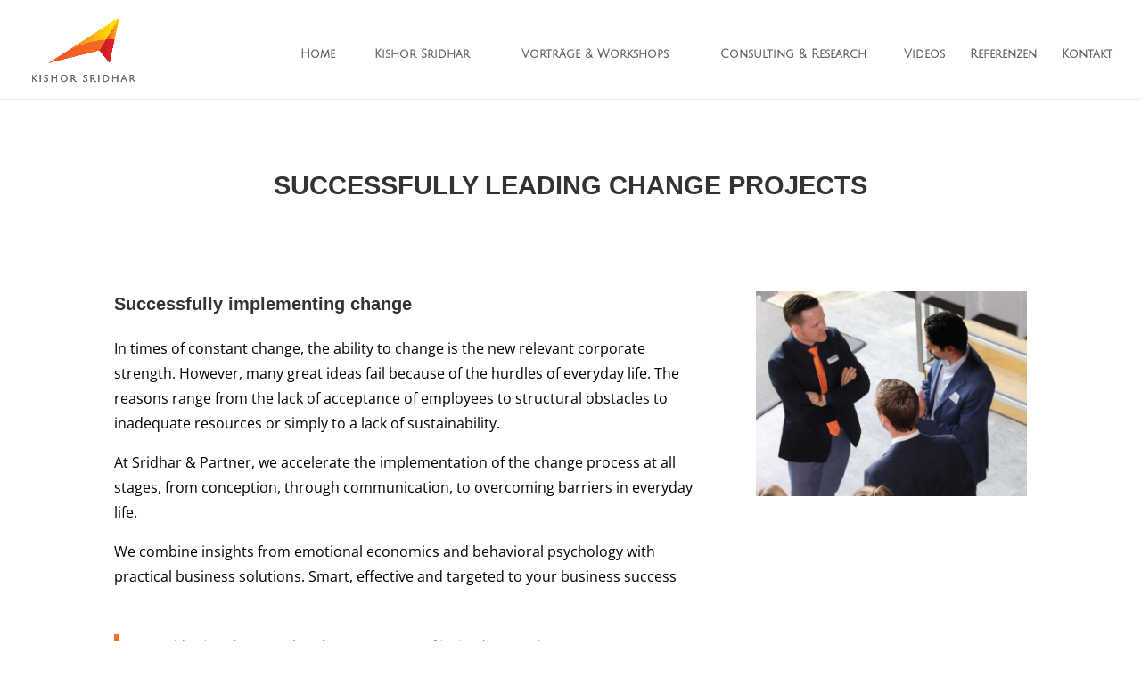

--- FILE ---
content_type: text/css; charset=utf-8
request_url: https://sridhar.de/wp-content/themes/sridhar/style.css?ver=4.20.0
body_size: 2591
content:
/*
Theme Name:     Sridhar
Description:    Kishore Sridhar
Author:         Frozendiary
Author URI: 	http://frozendiary.com
Template:       Divi
Version:        1.0.1
*/


/*  ----------------------------------------------------------------------------
    This file will load automatically when the child theme is active. You can use it
    for custom CSS.
*/

/*Header*/
.nav li ul {
	border-top: none;
}
#et-secondary-nav .menu-item-has-children > a:first-child,
#top-menu .menu-item-has-children > a:first-child {
	padding-right: 0px;
}
#et-secondary-nav .menu-item-has-children > a:first-child::after,
#top-menu .menu-item-has-children > a:first-child::after {
	display: none;
}
#top-menu li.mega-menu > ul > li > a:first-child {
	color: #F36F24 !important;
	border-bottom: none;
	opacity: 1;
}



/*Footer*/
.footer-widget li::before {
	display: none;
}
.footer-widget .widget_custom_html {
	width: 100%;
}
#main-footer .bottom-nav {
	text-align: center;
}
#main-footer .footer-widget {
	margin-bottom: 33px !important;
}

.footer-social-menu {
	text-align: center;
}
.footer-social-menu li {
	display: inline-block;
	margin-right: 12px;
}
.footer-social-menu li a {
	display: block;
	color: #fff;
	font-size: 28px;
	font-weight: 600;
	background: #f16124;
	width: 55px;
	height: 55px;
	border-radius: 50%;
	text-align: center;
	padding-top: 14px;
}
.footer-social-menu li a:hover {
	background: #f25400;
}
#footer-bottom {
	padding-bottom: 45px;
}
#footer-bottom #footer-info {
	float: none;
	text-align: center;
}
#et-footer-nav .bottom-nav li.current-menu-item a {
	color: #6d6e71 !important;
}
#pe_rating {
	display: block !important;
	background: #fff !important;
	overflow: hidden;
	position: relative;
	padding-bottom: 25px;
}

/* FIXED HEADER ON SCROLL */
 
/*.page-id-5 #page-container {
padding-top: 0 !important;
}
 
.page-id-5 #main-header {
position: relative !important;
top: calc(100vh - 80px) !important;
}
 
.page-id-5 #main-header.et-fixed-header {
position: fixed !important;
top: 0 !important;
}
 
#top-slider-5 {
position: fixed;
top: 0;
width: 100%;
z-index: 0;
height: 100%;
background-color: #000;
padding: 0;
}
 
#top-slider-5 .et_pb_slide {
position: relative;
height: 100%;
}
 
.page-id-5 .et_pb_slider, .page-id-5 .et_pb_slides, .page-id-5 .et_pb_slide, .page-id-5 .et_pb_container .et_pb_module.et_pb_slider {
height: calc(100vh - 80px) !important;
min-height: calc(100vh - 80px) !important;
}
 
.page-id-5 .et_pb_slider .et_pb_slide {
max-height: 100%;
}
 
#top-slider-5 .et_pb_container {
height: calc(100vh - 80px)
width: 100%;
}
 
#top-slider-5 .et_pb_slide_description {
padding: 30% 8%;
}
 
.page-id-5 .et_pb_section {
position: relative;
z-index: 1;
}
 
#text-5 {
margin-top: calc(100vh - 80px)
}
*/



/*HOME*/
.sri_read_more {
	font-weight: 600;
}
.sri-partner img {
	width: 230px;
	height: 100px;
}
.sri-newsletter-h .et_pb_newsletter_description {
	display: none;
}
.sri-newsletter-h .et_pb_newsletter_form {
	width: 100%;
}
.sri-newsletter-h .et_pb_newsletter_form > p {
	float: left;
	display: block;
	width: 30%;
	margin-right: 30px;
}

/*Profile*/
.sri_profile_mid img {
	height: 325px;
	width: 800px;
	object-fit: cover;
}

.sri-ovl-image img {
	width: 170px;
	height: 170px;
	object-fit: cover;
	border-radius: 50%;
	float: right !important;
	border: 4px solid #ececec;
	margin-bottom: -75px;
}
#sri-cardview {
	box-shadow: 0px 1px 4px 0px rgba(153, 153, 153, 0.28);
	padding: 65px 20px 50px 20px;
}

/*Team*/
.et_pb_team_member_image {
	max-width: 700px;
}
.sri-team-member img {
	width: 100%;
	height: 230px;
	object-fit: cover;
}
.sri-team-member {
	box-shadow: 1px 1px 3px 1px rgba(144, 144, 144, 0.13);
	border: 1px solid #eee;
}
.sri-team-member .et_pb_team_member_description {
	padding: 12px 20px 20px 20px;
	text-align: center;
}

/*Books*/
.sri-book-quote {
	background: #f9f9f9;
	border-radius: 11px;
	padding: 12px 10px;
	margin-bottom: 12px;
}
.sri-book-quote span {
	font-size: 23px;
	padding: 7px;
	font-weight: 700;
}
.sri-book-cover img {
	width: 250px;
}

/*Pricing*/
#slider_520 .sa_hover_container {
	border-radius: 6px;
}
#slider_594 .sa_hover_container {
	border-radius: 6px;
	margin: 0 20px !important;
}


/*Blog and Sidebar*/
#main-content .container::before {
	display: none;
}
article.et_pb_post {
	border: 1px solid #eee;
	box-shadow: 0px 5px 8px #efefef;
	padding: 26px 30px;
}
.sri-author-wrapper {
	border: 1px solid #eee;
	padding: 15px 10px;
	box-shadow: 0px 5px 8px #efefef;
}
.author-avatar {
	margin-bottom: 5px;
        margin-top: 8px;

}
.author-avatar.circle img {
        display: block;
	width: 125px;
	height: 125px;
	object-fit: cover;
	border-radius: 50%;
	margin: 5px auto 10px auto;
}
.author-title, .author-desc {
	text-align: center;
}
.author-link a {
	color: #fff;
	font-size: 15px;
	text-align: center;
	font-weight: 600;
	background: #f16124;
	display: block;
	padding: 6px 10px;
	width: 100px;
	margin: 20px auto 15px auto;
}

#skew:before {
    content: '';
    -webkit-transform: skew(0, -7deg);
    transform: skew(0, -7deg);
    position: absolute;
    left: 0;
    right: 0;
    top: -120px;
    height: 340px;
    background: #ffffff;
}

.sri-blog .entry-title {
margin-top: 0px;
padding-bottom: 20px;
}
 
.sri-blog .et_pb_blog_grid .et_pb_post {
    margin-bottom: 80px;
    background-color: #fff;
    border-radius: 4px;
	width: 100%;
    box-sizing: border-box;
    -webkit-box-sizing: border-box;
    -moz-box-sizing: border-box;
    box-shadow: 0px 20px 150px #d6dee4;
    border: none;
    text-align:center;
}
.sri-blog .et_pb_image_container img {
	height: 200px;
	width: auto;
	object-fit: cover;
} 


/*Fading Box*/
.fading-box-item {
	background: #fff;
	height: 225px;
	overflow: hidden;
	transition: .4s ease-in;
	padding: 10% 2%;
}
.fading-box-item:hover {
	background-color: rgba(255,255,255, 0.2);
	color: #fff;
	transition: .4s ease-out;
	margin-top: -40px;
}
.fading-box-item-text,
.fading-box-item-text h4,
.fading-box-item-text p  {
	transition: .5s;
}
.fading-box-item-text h4 {
	font-weight: 600;
	margin-top: 69px;
	text-align: center;
}
.fading-box-item-text p {
       text-align: center;
       opacity: 0;
}
.fading-box-item-text p a {
	color: #fff;
}
.fading-box-item:hover .fading-box-item-text h4 {
	color: #fff;
	font-size: 15px;
	margin-top: 0px;
	line-height: 18px;
}
.fading-box-item:hover .fading-box-item-text p {
	opacity: 1;
}


/*Footer*/
.sri-foo img {
	width: 150px;
	height: 150px;
	border-radius: 50%;
	object-fit: cover;
	border: 3px solid #fff;
	box-shadow: 2px 3px 6px rgba(123, 123, 123, 0.55);
}



/*Elements*/
.sri-img-30 img {
	height: 230px;
	width: 800px;
	object-fit: cover;
}


/*Seminare*/
li.event {
	margin: 0 0.5em 3em 0.5em !important;
}

/*Fixes*/
.mega-menu > .sub-menu {
	padding-left: 7% !important;
	padding-right: 7% !important;
}
.menu-profile .sub-menu .menu-item,
.menu-consult .sub-menu .menu-item {
	/*width: 20% !important;*/
}
/*Proven Expert*/
.pewl {
	max-width: 100%;
}


/*Responsive*/
@media only screen and ( min-width: 981px) {
    /*Custom Grid*/
    .sri-col-6 {
	    width: 54% !important;
    }
    .sri-col-4 {
	    width: 40% !important;
    }

}
@media only screen and ( min-width: 1025px) {
    /*Elements*/
    .sri-img-50 img {
	    height: 320px;
	    width: 800px;
	    object-fit: cover;
    }
    .sri-img-40 img {
	    width: 800px;
	    height: 285px;
	    object-fit: cover;
    }
	/*Mega-menu*/
	.menu-profile .sub-menu,
	.menu-keynotes .sub-menu,
	.menu-consult .sub-menu {
		float: none !important;
		background-size: auto;
		background-position: right top;
		background-repeat: no-repeat;
	}
	.menu-profile .sub-menu {
		background-image: url('images/menu-sridhar.jpg');
	}
	.menu-keynotes .sub-menu {
		background-image: url('images/menu-keynotes.jpg');
	}
	.menu-consult .sub-menu {
		background-image: url('images/menu-consult.jpg');
	}
	#top-menu .mega-menu > ul {
		min-height: 260px;
	}
	#top-menu li.mega-menu {
		border-top: 3px solid;
		border-left: 1px solid;
		border-right: 1px solid;
		border-color: transparent;
		margin-right: 20px;
		padding: 9px 0 0 0;
	}
	#top-menu li.mega-menu:hover {
		border-top-color: #F36F24;
		border-left-color: #eee;
		border-right-color: #eee;
		background: #fff;
	}
	#top-menu li.mega-menu a {
		padding-left: 15px !important;
		padding-right: 15px !important;
	}
	#top-menu li.mega-menu > .sub-menu {
		border: 1px solid #eee;
		margin-top: -1px;
		z-index: -1;
	}

	/*More*/

	.home #page-container {
		padding-top: 0 !important;
	}
		 
	.home #main-header {
		position: relative !important;
		top: 100vh !important;
	}
		 
	.home #main-header.et-fixed-header {
		position: fixed !important;
		top: 0 !important;
	}
		 
	.home #page-container {
		padding-top: 0 !important;
	}
		 
	.home #main-header {
		position: relative !important;
		top: calc(100vh - 112px) !important;
	}
		 
	.home #main-header.et-fixed-header {
		position: fixed !important;
		top: 0 !important;
	}
		 
	#top-slider-5 {
		position: fixed;
		top: 0;
		width: 100%;
		z-index: 0;
		height: 100%;
		/*background-color: #000;*/
		padding: 0;
	}
		 
	#top-slider-5 .et_pb_slide {
		position: relative;
		height: 100%;
	}
		 
	.home .et_pb_slider, .home .et_pb_slides, .home .et_pb_slide, .home .et_pb_container .et_pb_module.et_pb_slider {
		height: calc(100vh - 112px) !important;
		min-height: calc(100vh - 112px) !important;
	}
		 
	.home .et_pb_slider .et_pb_slide {
		max-height: 100%;
	}
		 
	#top-slider-5 .et_pb_container {
		height: calc(100vh - 112px);
		width: 100%;
	}
		 
	#top-slider-5 .et_pb_slide_description {
		padding: 30% 8%;
	}
		 
	.home .et_pb_section {
		position: relative;
		z-index: 1;
	}
		 
	#content-5 {
		margin-top: calc(100vh - 112px)
	}
		 
	/* ANCHOR FOOTER TO BOTTOM AND PREVENT BOUNCE WHEN CLICKING ON SLIDER BUTTON */
	.home #et-main-area {
		position: relative;
	}
		 
	.home #main-content {
		position: relative;
	}
		 
	.home #main-footer {
		position: relative;
		z-index: 99999;
	}
}


@media only screen and (max-width: 1024px) {
	.sri-newsletter-h .et_pb_newsletter_form > p {
		margin-right: 0;
		float: none;
		width: 100%;
	}
	.footer-widget:nth-child(1) {
		width: 100% !important;
	}
}

/*iPad Pro fix*/
@media (max-width: 1024px) {
	#et_mobile_nav_menu {
 		display: block;
 }
	#top-menu {
		display: none;
	}
}

/*Tablet*/
@media only screen and (max-width: 768px) {
	.sri-img-30 img {
		height: 370px;
	}
}

--- FILE ---
content_type: text/css; charset=utf-8
request_url: https://sridhar.de/wp-content/et-cache/2285/et-core-unified-deferred-2285.min.css?ver=1766950851
body_size: 719
content:
.et_pb_text_0 h1,.et_pb_image_1{text-align:center}.et_pb_text_0 h2{font-weight:600;text-transform:uppercase;text-align:center}.et_pb_text_0{margin-bottom:15px!important}.et_pb_divider_0{max-width:120px}.et_pb_text_1 h4,.et_pb_text_2 h4,.et_pb_text_4 h4,.et_pb_text_6 h4,.et_pb_text_8 h4,.et_pb_text_9 h4,.et_pb_text_10 h4{font-weight:600}.et_pb_text_1,.et_pb_text_8,.et_pb_text_9{margin-bottom:12px!important}.et_pb_image_0{text-align:left;margin-left:0}.et_pb_image_0 .et_overlay:before{color:#ffffff!important;font-family:ETmodules!important;font-weight:400!important}.et_pb_image_0 .et_overlay{background-color:rgba(45,45,45,0.21)}.et_pb_row_2.et_pb_row{margin-top:-20px!important;margin-bottom:-30px!important}.et_pb_text_3.et_pb_text{color:#f16e25!important}.et_pb_row_3.et_pb_row{margin-top:20px!important}.et_pb_text_4,.et_pb_text_6{background-color:#f16124;padding-top:12px!important;padding-bottom:2px!important;padding-left:6px!important;margin-bottom:0px!important}.et_pb_text_5,.et_pb_text_7{border-right-width:1px;border-bottom-width:1px;border-left-width:1px;border-right-color:#eee;border-bottom-color:#eee;border-left-color:#eee;padding-top:20px!important;padding-right:20px!important;padding-bottom:30px!important;padding-left:20px!important}.et_pb_row_4.et_pb_row{margin-bottom:-20px!important}.et_pb_row_5{background-color:#ededed}.et_pb_circle_counter_0.et_pb_circle_counter .percent p,.et_pb_circle_counter_1.et_pb_circle_counter .percent p,.et_pb_circle_counter_2.et_pb_circle_counter .percent p{color:#f36f24!important}.et_pb_circle_counter_0.et_pb_circle_counter,.et_pb_circle_counter_1.et_pb_circle_counter,.et_pb_circle_counter_2.et_pb_circle_counter{margin-top:0px!important;margin-right:auto!important;margin-bottom:30px!important;margin-left:auto!important}.et_pb_circle_counter_0,.et_pb_circle_counter_1,.et_pb_circle_counter_2{max-width:180px}.et_pb_divider_1:before{border-top-color:#ffffff}.et_pb_accordion_item_0.et_pb_toggle{display:none}.et_pb_accordion_item.et_pb_accordion_item_0.et_pb_toggle_close .et_pb_toggle_title:before{color:#e09900}.et_pb_accordion_item.et_pb_accordion_item_1.et_pb_toggle.et_pb_toggle_close,.et_pb_accordion_item.et_pb_accordion_item_2.et_pb_toggle.et_pb_toggle_close{background-color:#f16e25}.et_pb_accordion_item.et_pb_accordion_item_1.et_pb_toggle_close .et_pb_toggle_title:before,.et_pb_accordion_item.et_pb_accordion_item_2.et_pb_toggle_close .et_pb_toggle_title:before{color:#ffffff}.et_pb_accordion_0.et_pb_accordion h5.et_pb_toggle_title,.et_pb_accordion_0.et_pb_accordion h1.et_pb_toggle_title,.et_pb_accordion_0.et_pb_accordion h2.et_pb_toggle_title,.et_pb_accordion_0.et_pb_accordion h3.et_pb_toggle_title,.et_pb_accordion_0.et_pb_accordion h4.et_pb_toggle_title,.et_pb_accordion_0.et_pb_accordion h6.et_pb_toggle_title{font-weight:700}.et_pb_accordion_0.et_pb_accordion .et_pb_toggle_close h5.et_pb_toggle_title,.et_pb_accordion_0.et_pb_accordion .et_pb_toggle_close h1.et_pb_toggle_title,.et_pb_accordion_0.et_pb_accordion .et_pb_toggle_close h2.et_pb_toggle_title,.et_pb_accordion_0.et_pb_accordion .et_pb_toggle_close h3.et_pb_toggle_title,.et_pb_accordion_0.et_pb_accordion .et_pb_toggle_close h4.et_pb_toggle_title,.et_pb_accordion_0.et_pb_accordion .et_pb_toggle_close h6.et_pb_toggle_title{color:#ffffff!important}.et_pb_section_2.et_pb_section{background-color:#f7f7f7!important}.et_pb_contact_form_0.et_pb_contact_form_container h1,.et_pb_contact_form_0.et_pb_contact_form_container h2.et_pb_contact_main_title,.et_pb_contact_form_0.et_pb_contact_form_container h3.et_pb_contact_main_title,.et_pb_contact_form_0.et_pb_contact_form_container h4.et_pb_contact_main_title,.et_pb_contact_form_0.et_pb_contact_form_container h5.et_pb_contact_main_title,.et_pb_contact_form_0.et_pb_contact_form_container h6.et_pb_contact_main_title{font-weight:600;font-size:18px}.et_pb_contact_form_0.et_pb_contact_form_container{padding-top:10px}body #page-container .et_pb_section .et_pb_contact_form_0.et_pb_contact_form_container.et_pb_module .et_pb_button,body .pum-container .et_pb_section .et_pb_contact_form_0.et_pb_contact_form_container.et_pb_module .et_pb_button{color:#ffffff!important;border-width:0px!important;border-radius:0px;font-size:18px;font-weight:600!important;background-color:#f16e25!important}body #page-container .et_pb_section .et_pb_contact_form_0.et_pb_contact_form_container.et_pb_module .et_pb_button,body #page-container .et_pb_section .et_pb_contact_form_0.et_pb_contact_form_container.et_pb_module .et_pb_button:hover,body .pum-container .et_pb_section .et_pb_contact_form_0.et_pb_contact_form_container.et_pb_module .et_pb_button,body .pum-container .et_pb_section .et_pb_contact_form_0.et_pb_contact_form_container.et_pb_module .et_pb_button:hover{padding:0.3em 1em!important}body #page-container .et_pb_section .et_pb_contact_form_0.et_pb_contact_form_container.et_pb_module .et_pb_button:before,body #page-container .et_pb_section .et_pb_contact_form_0.et_pb_contact_form_container.et_pb_module .et_pb_button:after,body .pum-container .et_pb_section .et_pb_contact_form_0.et_pb_contact_form_container.et_pb_module .et_pb_button:before,body .pum-container .et_pb_section .et_pb_contact_form_0.et_pb_contact_form_container.et_pb_module .et_pb_button:after{display:none!important}body #page-container .et_pb_section .et_pb_contact_form_0.et_pb_contact_form_container.et_pb_module .et_pb_button:hover,body .pum-container .et_pb_section .et_pb_contact_form_0.et_pb_contact_form_container.et_pb_module .et_pb_button:hover{background-image:initial!important;background-color:#f25400!important}.et_pb_contact_form_0.et_pb_contact_form_container.et_pb_module .et_pb_button{transition:background-color 300ms ease 0ms}.et_pb_divider_0.et_pb_module{margin-left:auto!important;margin-right:auto!important}@media only screen and (max-width:980px){.et_pb_image_0{text-align:center;margin-left:auto;margin-right:auto}.et_pb_image_0 .et_pb_image_wrap img,.et_pb_image_1 .et_pb_image_wrap img{width:auto}.et_pb_text_5,.et_pb_text_7{border-right-width:1px;border-bottom-width:1px;border-left-width:1px;border-right-color:#eee;border-bottom-color:#eee;border-left-color:#eee}}@media only screen and (max-width:767px){.et_pb_image_0 .et_pb_image_wrap img,.et_pb_image_1 .et_pb_image_wrap img{width:auto}.et_pb_text_5,.et_pb_text_7{border-right-width:1px;border-bottom-width:1px;border-left-width:1px;border-right-color:#eee;border-bottom-color:#eee;border-left-color:#eee}}